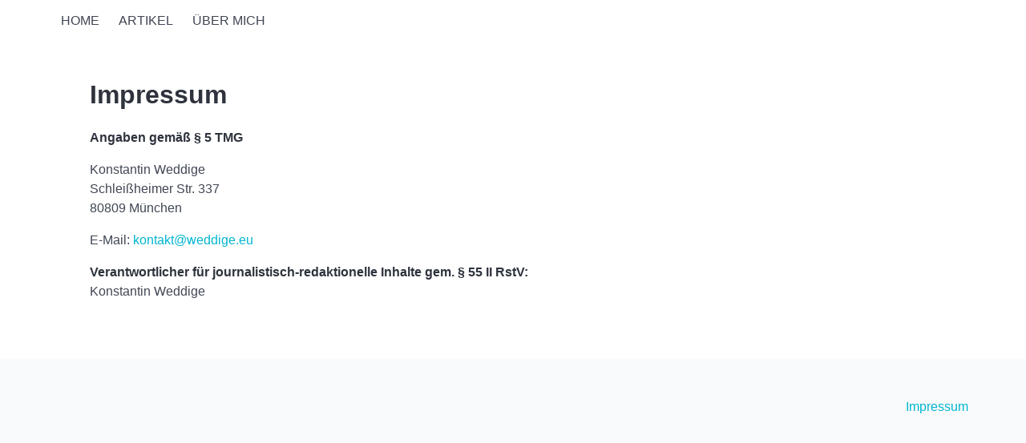

--- FILE ---
content_type: text/html; charset=utf-8
request_url: https://weddige.eu/impressum/
body_size: 1211
content:
<!DOCTYPE html>
<html lang="de">

<head>
    
    <meta charset="utf-8">
<meta http-equiv="X-UA-Compatible" content="chrome=1">
<meta name="HandheldFriendly" content="True">
<meta name="MobileOptimized" content="320">
<meta name="viewport" content="width=device-width, initial-scale=1.0">
<meta name="referrer" content="no-referrer">
<meta name="description" content="Angaben gemäß § 5 TMG
Konstantin Weddige
Schleißheimer Str. 337
80809 München
E-Mail: kontakt@weddige.eu
Verantwortlicher für journalistisch-redaktionelle Inhalte gem. § 55 II RstV:
Konstantin Weddige">
<title>
Impressum - Konstantin Weddige
</title>



<meta name="robots" content="noindex" />


    <meta property="og:title" content="Impressum" />
<meta property="og:type" content="website" />
<meta property="og:description" content="Angaben gemäß § 5 TMG
Konstantin Weddige
Schleißheimer Str. 337
80809 München
E-Mail: kontakt@weddige.eu
Verantwortlicher für journalistisch-redaktionelle Inhalte gem. § 55 II RstV:
Konstantin Weddige"/>
<meta property="og:url" content="https://weddige.eu/impressum/"/>
<meta property="og:site_name" content="Konstantin Weddige"/>
<meta property="og:image" content="https://weddige.eu/img/logo.png"/>
<meta property="fediverse:creator" content="@weddige@gruene.social"/>

    
<link rel="shortcut icon" href="/img/fav.ico">


<link rel="icon" type="image/svg+xml" href="/img/fav.svg">

 
    
<link rel="stylesheet" href="/css/chroma-dark.css">



<link rel="stylesheet" href="/npm/bulma/css/bulma.css">









<link rel="stylesheet" href="/npm/@fortawesome/fontawesome-free/css/all.css">


<style>
    :root {
         
        --bulma-family-primary: Nunito Sans, sans-serif;
        --bulma-link-h: 188;
        --bulma-link-on-scheme-l: 41%
    }

    .navbar-item {
        text-transform: uppercase
    }

    .inline-figure {
        @media screen and (min-width: 1023px) { 
            max-width: 50%;
            float: right;
            padding-left: 1em;
        }
        padding-bottom: 1em;
    }
</style>
    
    
</head>

<body>
    <header class="container">
        
<div class="container">
    <nav class="navbar" role="navigation" aria-label="main navigation">
        
        <a role="button" class="navbar-burger" data-target="navMenu" aria-label="menu" aria-expanded="false" >
          <span aria-hidden="true"></span>
          <span aria-hidden="true"></span>
          <span aria-hidden="true"></span>
        </a>
        <div class="navbar-menu" id="navMenu">
            
            
            
            <a class="navbar-item"  href="/">
                Home
            </a>
            
            
            
            <a class="navbar-item" href="/articles/">
                
                Artikel
                
            </a>
            
            
            
            <a class="navbar-item" href="/about-me/">
                
                Über mich
                
            </a>
            
            
            

            
        </div>
    </nav>
</div>


    </header>
    <section class="container">
        
<section class="section">
    <h1 class="title">Impressum</h1>
    <div class="content"><p><strong>Angaben gemäß § 5 TMG</strong></p>
<p>Konstantin Weddige<br>
Schleißheimer Str. 337<br>
80809 München</p>
<p>E-Mail: <a href="/cdn-cgi/l/email-protection#12797d7c6673796652657776767b75773c7767"><span class="__cf_email__" data-cfemail="e98286879d88829da99e8c8d8d808e8cc78c9c">[email&#160;protected]</span></a></p>
<p><strong>Verantwortlicher für journalistisch-redaktionelle Inhalte gem. § 55 II RstV:</strong><br>
Konstantin Weddige</p>
</div>
    <div>
        
    </div>
    
</section>



    </section>
    <footer class="footer">
        
        <section class="container has-text-right top-pad pr-2">
    <a class="is-small" href="/impressum/">
        
        Impressum
        
    </a>
</section>


        


<script data-cfasync="false" src="/cdn-cgi/scripts/5c5dd728/cloudflare-static/email-decode.min.js"></script><script src="/js/bundle.9d357e8c132b45e52302f87add55e288985c4409034459a462e7dcd160ab816f.js" integrity="sha256-nTV&#43;jBMrReUjAvh63VXiiJhcRAkDRFmkYufc0WCrgW8="></script>

        



    </footer>
</body>

</html>

--- FILE ---
content_type: text/css; charset=utf-8
request_url: https://weddige.eu/css/chroma-dark.css
body_size: 585
content:
/* Background */ .bg { color: #c9d1d9; background-color: #0d1117; }
/* PreWrapper */ .chroma { color: #c9d1d9; background-color: #0d1117; }
/* Other */ .chroma .x {  }
/* Error */ .chroma .err { color: #f85149 }
/* CodeLine */ .chroma .cl {  }
/* LineTableTD */ .chroma .lntd { vertical-align: top; padding: 0; margin: 0; border: 0; }
/* LineTable */ .chroma .lntable { border-spacing: 0; padding: 0; margin: 0; border: 0; }
/* LineHighlight */ .chroma .hl { background-color: #ffffcc }
/* LineNumbersTable */ .chroma .lnt { white-space: pre; user-select: none; margin-right: 0.4em; padding: 0 0.4em 0 0.4em;color: #64686c }
/* LineNumbers */ .chroma .ln { white-space: pre; user-select: none; margin-right: 0.4em; padding: 0 0.4em 0 0.4em;color: #6e7681 }
/* Line */ .chroma .line { display: flex; }
/* Keyword */ .chroma .k { color: #ff7b72 }
/* KeywordConstant */ .chroma .kc { color: #79c0ff }
/* KeywordDeclaration */ .chroma .kd { color: #ff7b72 }
/* KeywordNamespace */ .chroma .kn { color: #ff7b72 }
/* KeywordPseudo */ .chroma .kp { color: #79c0ff }
/* KeywordReserved */ .chroma .kr { color: #ff7b72 }
/* KeywordType */ .chroma .kt { color: #ff7b72 }
/* Name */ .chroma .n {  }
/* NameAttribute */ .chroma .na {  }
/* NameBuiltin */ .chroma .nb {  }
/* NameBuiltinPseudo */ .chroma .bp {  }
/* NameClass */ .chroma .nc { color: #f0883e; font-weight: bold }
/* NameConstant */ .chroma .no { color: #79c0ff; font-weight: bold }
/* NameDecorator */ .chroma .nd { color: #d2a8ff; font-weight: bold }
/* NameEntity */ .chroma .ni { color: #ffa657 }
/* NameException */ .chroma .ne { color: #f0883e; font-weight: bold }
/* NameFunction */ .chroma .nf { color: #d2a8ff; font-weight: bold }
/* NameFunctionMagic */ .chroma .fm {  }
/* NameLabel */ .chroma .nl { color: #79c0ff; font-weight: bold }
/* NameNamespace */ .chroma .nn { color: #ff7b72 }
/* NameOther */ .chroma .nx {  }
/* NameProperty */ .chroma .py { color: #79c0ff }
/* NameTag */ .chroma .nt { color: #7ee787 }
/* NameVariable */ .chroma .nv { color: #79c0ff }
/* NameVariableClass */ .chroma .vc {  }
/* NameVariableGlobal */ .chroma .vg {  }
/* NameVariableInstance */ .chroma .vi {  }
/* NameVariableMagic */ .chroma .vm {  }
/* Literal */ .chroma .l { color: #a5d6ff }
/* LiteralDate */ .chroma .ld { color: #79c0ff }
/* LiteralString */ .chroma .s { color: #a5d6ff }
/* LiteralStringAffix */ .chroma .sa { color: #79c0ff }
/* LiteralStringBacktick */ .chroma .sb { color: #a5d6ff }
/* LiteralStringChar */ .chroma .sc { color: #a5d6ff }
/* LiteralStringDelimiter */ .chroma .dl { color: #79c0ff }
/* LiteralStringDoc */ .chroma .sd { color: #a5d6ff }
/* LiteralStringDouble */ .chroma .s2 { color: #a5d6ff }
/* LiteralStringEscape */ .chroma .se { color: #79c0ff }
/* LiteralStringHeredoc */ .chroma .sh { color: #79c0ff }
/* LiteralStringInterpol */ .chroma .si { color: #a5d6ff }
/* LiteralStringOther */ .chroma .sx { color: #a5d6ff }
/* LiteralStringRegex */ .chroma .sr { color: #79c0ff }
/* LiteralStringSingle */ .chroma .s1 { color: #a5d6ff }
/* LiteralStringSymbol */ .chroma .ss { color: #a5d6ff }
/* LiteralNumber */ .chroma .m { color: #a5d6ff }
/* LiteralNumberBin */ .chroma .mb { color: #a5d6ff }
/* LiteralNumberFloat */ .chroma .mf { color: #a5d6ff }
/* LiteralNumberHex */ .chroma .mh { color: #a5d6ff }
/* LiteralNumberInteger */ .chroma .mi { color: #a5d6ff }
/* LiteralNumberIntegerLong */ .chroma .il { color: #a5d6ff }
/* LiteralNumberOct */ .chroma .mo { color: #a5d6ff }
/* Operator */ .chroma .o { color: #ff7b72; font-weight: bold }
/* OperatorWord */ .chroma .ow { color: #ff7b72; font-weight: bold }
/* Punctuation */ .chroma .p {  }
/* Comment */ .chroma .c { color: #8b949e; font-style: italic }
/* CommentHashbang */ .chroma .ch { color: #8b949e; font-style: italic }
/* CommentMultiline */ .chroma .cm { color: #8b949e; font-style: italic }
/* CommentSingle */ .chroma .c1 { color: #8b949e; font-style: italic }
/* CommentSpecial */ .chroma .cs { color: #8b949e; font-weight: bold; font-style: italic }
/* CommentPreproc */ .chroma .cp { color: #8b949e; font-weight: bold; font-style: italic }
/* CommentPreprocFile */ .chroma .cpf { color: #8b949e; font-weight: bold; font-style: italic }
/* Generic */ .chroma .g {  }
/* GenericDeleted */ .chroma .gd { color: #ffa198; background-color: #490202 }
/* GenericEmph */ .chroma .ge { font-style: italic }
/* GenericError */ .chroma .gr { color: #ffa198 }
/* GenericHeading */ .chroma .gh { color: #79c0ff; font-weight: bold }
/* GenericInserted */ .chroma .gi { color: #56d364; background-color: #0f5323 }
/* GenericOutput */ .chroma .go { color: #8b949e }
/* GenericPrompt */ .chroma .gp { color: #8b949e }
/* GenericStrong */ .chroma .gs { font-weight: bold }
/* GenericSubheading */ .chroma .gu { color: #79c0ff }
/* GenericTraceback */ .chroma .gt { color: #ff7b72 }
/* GenericUnderline */ .chroma .gl { text-decoration: underline }
/* TextWhitespace */ .chroma .w { color: #6e7681 }
